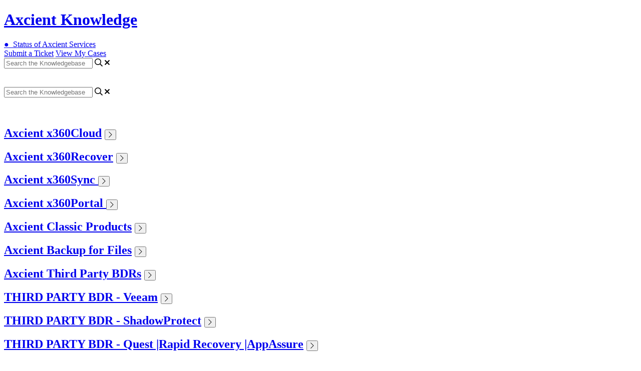

--- FILE ---
content_type: text/html; charset=utf-8
request_url: https://help.axcient.com/360010911293-THIRD-PARTY-BDR-Quest-Rapid-Recovery-AppAssure/360009724254-Quest-How-to-change-the-Agent-Service-Account-Password
body_size: 96581
content:
<!-- Powered by Helpjuice (https://www.helpjuice.com): The Ultimate Knowledge Base Solution -->
<!DOCTYPE html>
<html class="no-js" lang="">
<head>

  <meta name="og:image" content="" />


    <meta http-equiv="X-UA-Compatible" content="IE=edge" />
    <meta charset="utf-8">
<script type="text/javascript">window.NREUM||(NREUM={});NREUM.info={"beacon":"bam.nr-data.net","errorBeacon":"bam.nr-data.net","licenseKey":"56aae830c8","applicationID":"15354177","transactionName":"JllXTUtXClVdF00NCwpBVVxdXwNmWgQRA0oOWFZOVV0CXl1KEQ4KEg==","queueTime":1,"applicationTime":584,"agent":""}</script>
<script type="text/javascript">(window.NREUM||(NREUM={})).init={ajax:{deny_list:["bam.nr-data.net"]},feature_flags:["soft_nav"]};(window.NREUM||(NREUM={})).loader_config={licenseKey:"56aae830c8",applicationID:"15354177",browserID:"15354210"};;/*! For license information please see nr-loader-rum-1.303.0.min.js.LICENSE.txt */
(()=>{var e,t,r={122:(e,t,r)=>{"use strict";r.d(t,{a:()=>i});var n=r(944);function i(e,t){try{if(!e||"object"!=typeof e)return(0,n.R)(3);if(!t||"object"!=typeof t)return(0,n.R)(4);const r=Object.create(Object.getPrototypeOf(t),Object.getOwnPropertyDescriptors(t)),a=0===Object.keys(r).length?e:r;for(let o in a)if(void 0!==e[o])try{if(null===e[o]){r[o]=null;continue}Array.isArray(e[o])&&Array.isArray(t[o])?r[o]=Array.from(new Set([...e[o],...t[o]])):"object"==typeof e[o]&&"object"==typeof t[o]?r[o]=i(e[o],t[o]):r[o]=e[o]}catch(e){r[o]||(0,n.R)(1,e)}return r}catch(e){(0,n.R)(2,e)}}},154:(e,t,r)=>{"use strict";r.d(t,{OF:()=>c,RI:()=>i,WN:()=>u,bv:()=>a,gm:()=>o,mw:()=>s,sb:()=>d});var n=r(863);const i="undefined"!=typeof window&&!!window.document,a="undefined"!=typeof WorkerGlobalScope&&("undefined"!=typeof self&&self instanceof WorkerGlobalScope&&self.navigator instanceof WorkerNavigator||"undefined"!=typeof globalThis&&globalThis instanceof WorkerGlobalScope&&globalThis.navigator instanceof WorkerNavigator),o=i?window:"undefined"!=typeof WorkerGlobalScope&&("undefined"!=typeof self&&self instanceof WorkerGlobalScope&&self||"undefined"!=typeof globalThis&&globalThis instanceof WorkerGlobalScope&&globalThis),s=Boolean("hidden"===o?.document?.visibilityState),c=/iPad|iPhone|iPod/.test(o.navigator?.userAgent),d=c&&"undefined"==typeof SharedWorker,u=((()=>{const e=o.navigator?.userAgent?.match(/Firefox[/\s](\d+\.\d+)/);Array.isArray(e)&&e.length>=2&&e[1]})(),Date.now()-(0,n.t)())},163:(e,t,r)=>{"use strict";r.d(t,{j:()=>E});var n=r(384),i=r(741);var a=r(555);r(860).K7.genericEvents;const o="experimental.resources",s="register",c=e=>{if(!e||"string"!=typeof e)return!1;try{document.createDocumentFragment().querySelector(e)}catch{return!1}return!0};var d=r(614),u=r(944),l=r(122);const f="[data-nr-mask]",g=e=>(0,l.a)(e,(()=>{const e={feature_flags:[],experimental:{allow_registered_children:!1,resources:!1},mask_selector:"*",block_selector:"[data-nr-block]",mask_input_options:{color:!1,date:!1,"datetime-local":!1,email:!1,month:!1,number:!1,range:!1,search:!1,tel:!1,text:!1,time:!1,url:!1,week:!1,textarea:!1,select:!1,password:!0}};return{ajax:{deny_list:void 0,block_internal:!0,enabled:!0,autoStart:!0},api:{get allow_registered_children(){return e.feature_flags.includes(s)||e.experimental.allow_registered_children},set allow_registered_children(t){e.experimental.allow_registered_children=t},duplicate_registered_data:!1},browser_consent_mode:{enabled:!1},distributed_tracing:{enabled:void 0,exclude_newrelic_header:void 0,cors_use_newrelic_header:void 0,cors_use_tracecontext_headers:void 0,allowed_origins:void 0},get feature_flags(){return e.feature_flags},set feature_flags(t){e.feature_flags=t},generic_events:{enabled:!0,autoStart:!0},harvest:{interval:30},jserrors:{enabled:!0,autoStart:!0},logging:{enabled:!0,autoStart:!0},metrics:{enabled:!0,autoStart:!0},obfuscate:void 0,page_action:{enabled:!0},page_view_event:{enabled:!0,autoStart:!0},page_view_timing:{enabled:!0,autoStart:!0},performance:{capture_marks:!1,capture_measures:!1,capture_detail:!0,resources:{get enabled(){return e.feature_flags.includes(o)||e.experimental.resources},set enabled(t){e.experimental.resources=t},asset_types:[],first_party_domains:[],ignore_newrelic:!0}},privacy:{cookies_enabled:!0},proxy:{assets:void 0,beacon:void 0},session:{expiresMs:d.wk,inactiveMs:d.BB},session_replay:{autoStart:!0,enabled:!1,preload:!1,sampling_rate:10,error_sampling_rate:100,collect_fonts:!1,inline_images:!1,fix_stylesheets:!0,mask_all_inputs:!0,get mask_text_selector(){return e.mask_selector},set mask_text_selector(t){c(t)?e.mask_selector="".concat(t,",").concat(f):""===t||null===t?e.mask_selector=f:(0,u.R)(5,t)},get block_class(){return"nr-block"},get ignore_class(){return"nr-ignore"},get mask_text_class(){return"nr-mask"},get block_selector(){return e.block_selector},set block_selector(t){c(t)?e.block_selector+=",".concat(t):""!==t&&(0,u.R)(6,t)},get mask_input_options(){return e.mask_input_options},set mask_input_options(t){t&&"object"==typeof t?e.mask_input_options={...t,password:!0}:(0,u.R)(7,t)}},session_trace:{enabled:!0,autoStart:!0},soft_navigations:{enabled:!0,autoStart:!0},spa:{enabled:!0,autoStart:!0},ssl:void 0,user_actions:{enabled:!0,elementAttributes:["id","className","tagName","type"]}}})());var p=r(154),h=r(324);let m=0;const v={buildEnv:h.F3,distMethod:h.Xs,version:h.xv,originTime:p.WN},b={consented:!1},y={appMetadata:{},get consented(){return this.session?.state?.consent||b.consented},set consented(e){b.consented=e},customTransaction:void 0,denyList:void 0,disabled:!1,harvester:void 0,isolatedBacklog:!1,isRecording:!1,loaderType:void 0,maxBytes:3e4,obfuscator:void 0,onerror:void 0,ptid:void 0,releaseIds:{},session:void 0,timeKeeper:void 0,registeredEntities:[],jsAttributesMetadata:{bytes:0},get harvestCount(){return++m}},_=e=>{const t=(0,l.a)(e,y),r=Object.keys(v).reduce((e,t)=>(e[t]={value:v[t],writable:!1,configurable:!0,enumerable:!0},e),{});return Object.defineProperties(t,r)};var w=r(701);const x=e=>{const t=e.startsWith("http");e+="/",r.p=t?e:"https://"+e};var S=r(836),k=r(241);const R={accountID:void 0,trustKey:void 0,agentID:void 0,licenseKey:void 0,applicationID:void 0,xpid:void 0},A=e=>(0,l.a)(e,R),T=new Set;function E(e,t={},r,o){let{init:s,info:c,loader_config:d,runtime:u={},exposed:l=!0}=t;if(!c){const e=(0,n.pV)();s=e.init,c=e.info,d=e.loader_config}e.init=g(s||{}),e.loader_config=A(d||{}),c.jsAttributes??={},p.bv&&(c.jsAttributes.isWorker=!0),e.info=(0,a.D)(c);const f=e.init,h=[c.beacon,c.errorBeacon];T.has(e.agentIdentifier)||(f.proxy.assets&&(x(f.proxy.assets),h.push(f.proxy.assets)),f.proxy.beacon&&h.push(f.proxy.beacon),e.beacons=[...h],function(e){const t=(0,n.pV)();Object.getOwnPropertyNames(i.W.prototype).forEach(r=>{const n=i.W.prototype[r];if("function"!=typeof n||"constructor"===n)return;let a=t[r];e[r]&&!1!==e.exposed&&"micro-agent"!==e.runtime?.loaderType&&(t[r]=(...t)=>{const n=e[r](...t);return a?a(...t):n})})}(e),(0,n.US)("activatedFeatures",w.B),e.runSoftNavOverSpa&&=!0===f.soft_navigations.enabled&&f.feature_flags.includes("soft_nav")),u.denyList=[...f.ajax.deny_list||[],...f.ajax.block_internal?h:[]],u.ptid=e.agentIdentifier,u.loaderType=r,e.runtime=_(u),T.has(e.agentIdentifier)||(e.ee=S.ee.get(e.agentIdentifier),e.exposed=l,(0,k.W)({agentIdentifier:e.agentIdentifier,drained:!!w.B?.[e.agentIdentifier],type:"lifecycle",name:"initialize",feature:void 0,data:e.config})),T.add(e.agentIdentifier)}},234:(e,t,r)=>{"use strict";r.d(t,{W:()=>a});var n=r(836),i=r(687);class a{constructor(e,t){this.agentIdentifier=e,this.ee=n.ee.get(e),this.featureName=t,this.blocked=!1}deregisterDrain(){(0,i.x3)(this.agentIdentifier,this.featureName)}}},241:(e,t,r)=>{"use strict";r.d(t,{W:()=>a});var n=r(154);const i="newrelic";function a(e={}){try{n.gm.dispatchEvent(new CustomEvent(i,{detail:e}))}catch(e){}}},261:(e,t,r)=>{"use strict";r.d(t,{$9:()=>d,BL:()=>s,CH:()=>g,Dl:()=>_,Fw:()=>y,PA:()=>m,Pl:()=>n,Pv:()=>k,Tb:()=>l,U2:()=>a,V1:()=>S,Wb:()=>x,bt:()=>b,cD:()=>v,d3:()=>w,dT:()=>c,eY:()=>p,fF:()=>f,hG:()=>i,k6:()=>o,nb:()=>h,o5:()=>u});const n="api-",i="addPageAction",a="addToTrace",o="addRelease",s="finished",c="interaction",d="log",u="noticeError",l="pauseReplay",f="recordCustomEvent",g="recordReplay",p="register",h="setApplicationVersion",m="setCurrentRouteName",v="setCustomAttribute",b="setErrorHandler",y="setPageViewName",_="setUserId",w="start",x="wrapLogger",S="measure",k="consent"},289:(e,t,r)=>{"use strict";r.d(t,{GG:()=>a,Qr:()=>s,sB:()=>o});var n=r(878);function i(){return"undefined"==typeof document||"complete"===document.readyState}function a(e,t){if(i())return e();(0,n.sp)("load",e,t)}function o(e){if(i())return e();(0,n.DD)("DOMContentLoaded",e)}function s(e){if(i())return e();(0,n.sp)("popstate",e)}},324:(e,t,r)=>{"use strict";r.d(t,{F3:()=>i,Xs:()=>a,xv:()=>n});const n="1.303.0",i="PROD",a="CDN"},374:(e,t,r)=>{r.nc=(()=>{try{return document?.currentScript?.nonce}catch(e){}return""})()},384:(e,t,r)=>{"use strict";r.d(t,{NT:()=>o,US:()=>u,Zm:()=>s,bQ:()=>d,dV:()=>c,pV:()=>l});var n=r(154),i=r(863),a=r(910);const o={beacon:"bam.nr-data.net",errorBeacon:"bam.nr-data.net"};function s(){return n.gm.NREUM||(n.gm.NREUM={}),void 0===n.gm.newrelic&&(n.gm.newrelic=n.gm.NREUM),n.gm.NREUM}function c(){let e=s();return e.o||(e.o={ST:n.gm.setTimeout,SI:n.gm.setImmediate||n.gm.setInterval,CT:n.gm.clearTimeout,XHR:n.gm.XMLHttpRequest,REQ:n.gm.Request,EV:n.gm.Event,PR:n.gm.Promise,MO:n.gm.MutationObserver,FETCH:n.gm.fetch,WS:n.gm.WebSocket},(0,a.i)(...Object.values(e.o))),e}function d(e,t){let r=s();r.initializedAgents??={},t.initializedAt={ms:(0,i.t)(),date:new Date},r.initializedAgents[e]=t}function u(e,t){s()[e]=t}function l(){return function(){let e=s();const t=e.info||{};e.info={beacon:o.beacon,errorBeacon:o.errorBeacon,...t}}(),function(){let e=s();const t=e.init||{};e.init={...t}}(),c(),function(){let e=s();const t=e.loader_config||{};e.loader_config={...t}}(),s()}},389:(e,t,r)=>{"use strict";function n(e,t=500,r={}){const n=r?.leading||!1;let i;return(...r)=>{n&&void 0===i&&(e.apply(this,r),i=setTimeout(()=>{i=clearTimeout(i)},t)),n||(clearTimeout(i),i=setTimeout(()=>{e.apply(this,r)},t))}}function i(e){let t=!1;return(...r)=>{t||(t=!0,e.apply(this,r))}}r.d(t,{J:()=>i,s:()=>n})},555:(e,t,r)=>{"use strict";r.d(t,{D:()=>s,f:()=>o});var n=r(384),i=r(122);const a={beacon:n.NT.beacon,errorBeacon:n.NT.errorBeacon,licenseKey:void 0,applicationID:void 0,sa:void 0,queueTime:void 0,applicationTime:void 0,ttGuid:void 0,user:void 0,account:void 0,product:void 0,extra:void 0,jsAttributes:{},userAttributes:void 0,atts:void 0,transactionName:void 0,tNamePlain:void 0};function o(e){try{return!!e.licenseKey&&!!e.errorBeacon&&!!e.applicationID}catch(e){return!1}}const s=e=>(0,i.a)(e,a)},566:(e,t,r)=>{"use strict";r.d(t,{LA:()=>s,bz:()=>o});var n=r(154);const i="xxxxxxxx-xxxx-4xxx-yxxx-xxxxxxxxxxxx";function a(e,t){return e?15&e[t]:16*Math.random()|0}function o(){const e=n.gm?.crypto||n.gm?.msCrypto;let t,r=0;return e&&e.getRandomValues&&(t=e.getRandomValues(new Uint8Array(30))),i.split("").map(e=>"x"===e?a(t,r++).toString(16):"y"===e?(3&a()|8).toString(16):e).join("")}function s(e){const t=n.gm?.crypto||n.gm?.msCrypto;let r,i=0;t&&t.getRandomValues&&(r=t.getRandomValues(new Uint8Array(e)));const o=[];for(var s=0;s<e;s++)o.push(a(r,i++).toString(16));return o.join("")}},606:(e,t,r)=>{"use strict";r.d(t,{i:()=>a});var n=r(908);a.on=o;var i=a.handlers={};function a(e,t,r,a){o(a||n.d,i,e,t,r)}function o(e,t,r,i,a){a||(a="feature"),e||(e=n.d);var o=t[a]=t[a]||{};(o[r]=o[r]||[]).push([e,i])}},607:(e,t,r)=>{"use strict";r.d(t,{W:()=>n});const n=(0,r(566).bz)()},614:(e,t,r)=>{"use strict";r.d(t,{BB:()=>o,H3:()=>n,g:()=>d,iL:()=>c,tS:()=>s,uh:()=>i,wk:()=>a});const n="NRBA",i="SESSION",a=144e5,o=18e5,s={STARTED:"session-started",PAUSE:"session-pause",RESET:"session-reset",RESUME:"session-resume",UPDATE:"session-update"},c={SAME_TAB:"same-tab",CROSS_TAB:"cross-tab"},d={OFF:0,FULL:1,ERROR:2}},630:(e,t,r)=>{"use strict";r.d(t,{T:()=>n});const n=r(860).K7.pageViewEvent},646:(e,t,r)=>{"use strict";r.d(t,{y:()=>n});class n{constructor(e){this.contextId=e}}},687:(e,t,r)=>{"use strict";r.d(t,{Ak:()=>d,Ze:()=>f,x3:()=>u});var n=r(241),i=r(836),a=r(606),o=r(860),s=r(646);const c={};function d(e,t){const r={staged:!1,priority:o.P3[t]||0};l(e),c[e].get(t)||c[e].set(t,r)}function u(e,t){e&&c[e]&&(c[e].get(t)&&c[e].delete(t),p(e,t,!1),c[e].size&&g(e))}function l(e){if(!e)throw new Error("agentIdentifier required");c[e]||(c[e]=new Map)}function f(e="",t="feature",r=!1){if(l(e),!e||!c[e].get(t)||r)return p(e,t);c[e].get(t).staged=!0,g(e)}function g(e){const t=Array.from(c[e]);t.every(([e,t])=>t.staged)&&(t.sort((e,t)=>e[1].priority-t[1].priority),t.forEach(([t])=>{c[e].delete(t),p(e,t)}))}function p(e,t,r=!0){const o=e?i.ee.get(e):i.ee,c=a.i.handlers;if(!o.aborted&&o.backlog&&c){if((0,n.W)({agentIdentifier:e,type:"lifecycle",name:"drain",feature:t}),r){const e=o.backlog[t],r=c[t];if(r){for(let t=0;e&&t<e.length;++t)h(e[t],r);Object.entries(r).forEach(([e,t])=>{Object.values(t||{}).forEach(t=>{t[0]?.on&&t[0]?.context()instanceof s.y&&t[0].on(e,t[1])})})}}o.isolatedBacklog||delete c[t],o.backlog[t]=null,o.emit("drain-"+t,[])}}function h(e,t){var r=e[1];Object.values(t[r]||{}).forEach(t=>{var r=e[0];if(t[0]===r){var n=t[1],i=e[3],a=e[2];n.apply(i,a)}})}},699:(e,t,r)=>{"use strict";r.d(t,{It:()=>a,KC:()=>s,No:()=>i,qh:()=>o});var n=r(860);const i=16e3,a=1e6,o="SESSION_ERROR",s={[n.K7.logging]:!0,[n.K7.genericEvents]:!1,[n.K7.jserrors]:!1,[n.K7.ajax]:!1}},701:(e,t,r)=>{"use strict";r.d(t,{B:()=>a,t:()=>o});var n=r(241);const i=new Set,a={};function o(e,t){const r=t.agentIdentifier;a[r]??={},e&&"object"==typeof e&&(i.has(r)||(t.ee.emit("rumresp",[e]),a[r]=e,i.add(r),(0,n.W)({agentIdentifier:r,loaded:!0,drained:!0,type:"lifecycle",name:"load",feature:void 0,data:e})))}},741:(e,t,r)=>{"use strict";r.d(t,{W:()=>a});var n=r(944),i=r(261);class a{#e(e,...t){if(this[e]!==a.prototype[e])return this[e](...t);(0,n.R)(35,e)}addPageAction(e,t){return this.#e(i.hG,e,t)}register(e){return this.#e(i.eY,e)}recordCustomEvent(e,t){return this.#e(i.fF,e,t)}setPageViewName(e,t){return this.#e(i.Fw,e,t)}setCustomAttribute(e,t,r){return this.#e(i.cD,e,t,r)}noticeError(e,t){return this.#e(i.o5,e,t)}setUserId(e){return this.#e(i.Dl,e)}setApplicationVersion(e){return this.#e(i.nb,e)}setErrorHandler(e){return this.#e(i.bt,e)}addRelease(e,t){return this.#e(i.k6,e,t)}log(e,t){return this.#e(i.$9,e,t)}start(){return this.#e(i.d3)}finished(e){return this.#e(i.BL,e)}recordReplay(){return this.#e(i.CH)}pauseReplay(){return this.#e(i.Tb)}addToTrace(e){return this.#e(i.U2,e)}setCurrentRouteName(e){return this.#e(i.PA,e)}interaction(e){return this.#e(i.dT,e)}wrapLogger(e,t,r){return this.#e(i.Wb,e,t,r)}measure(e,t){return this.#e(i.V1,e,t)}consent(e){return this.#e(i.Pv,e)}}},773:(e,t,r)=>{"use strict";r.d(t,{z_:()=>a,XG:()=>s,TZ:()=>n,rs:()=>i,xV:()=>o});r(154),r(566),r(384);const n=r(860).K7.metrics,i="sm",a="cm",o="storeSupportabilityMetrics",s="storeEventMetrics"},782:(e,t,r)=>{"use strict";r.d(t,{T:()=>n});const n=r(860).K7.pageViewTiming},836:(e,t,r)=>{"use strict";r.d(t,{P:()=>s,ee:()=>c});var n=r(384),i=r(990),a=r(646),o=r(607);const s="nr@context:".concat(o.W),c=function e(t,r){var n={},o={},u={},l=!1;try{l=16===r.length&&d.initializedAgents?.[r]?.runtime.isolatedBacklog}catch(e){}var f={on:p,addEventListener:p,removeEventListener:function(e,t){var r=n[e];if(!r)return;for(var i=0;i<r.length;i++)r[i]===t&&r.splice(i,1)},emit:function(e,r,n,i,a){!1!==a&&(a=!0);if(c.aborted&&!i)return;t&&a&&t.emit(e,r,n);var s=g(n);h(e).forEach(e=>{e.apply(s,r)});var d=v()[o[e]];d&&d.push([f,e,r,s]);return s},get:m,listeners:h,context:g,buffer:function(e,t){const r=v();if(t=t||"feature",f.aborted)return;Object.entries(e||{}).forEach(([e,n])=>{o[n]=t,t in r||(r[t]=[])})},abort:function(){f._aborted=!0,Object.keys(f.backlog).forEach(e=>{delete f.backlog[e]})},isBuffering:function(e){return!!v()[o[e]]},debugId:r,backlog:l?{}:t&&"object"==typeof t.backlog?t.backlog:{},isolatedBacklog:l};return Object.defineProperty(f,"aborted",{get:()=>{let e=f._aborted||!1;return e||(t&&(e=t.aborted),e)}}),f;function g(e){return e&&e instanceof a.y?e:e?(0,i.I)(e,s,()=>new a.y(s)):new a.y(s)}function p(e,t){n[e]=h(e).concat(t)}function h(e){return n[e]||[]}function m(t){return u[t]=u[t]||e(f,t)}function v(){return f.backlog}}(void 0,"globalEE"),d=(0,n.Zm)();d.ee||(d.ee=c)},843:(e,t,r)=>{"use strict";r.d(t,{u:()=>i});var n=r(878);function i(e,t=!1,r,i){(0,n.DD)("visibilitychange",function(){if(t)return void("hidden"===document.visibilityState&&e());e(document.visibilityState)},r,i)}},860:(e,t,r)=>{"use strict";r.d(t,{$J:()=>u,K7:()=>c,P3:()=>d,XX:()=>i,Yy:()=>s,df:()=>a,qY:()=>n,v4:()=>o});const n="events",i="jserrors",a="browser/blobs",o="rum",s="browser/logs",c={ajax:"ajax",genericEvents:"generic_events",jserrors:i,logging:"logging",metrics:"metrics",pageAction:"page_action",pageViewEvent:"page_view_event",pageViewTiming:"page_view_timing",sessionReplay:"session_replay",sessionTrace:"session_trace",softNav:"soft_navigations",spa:"spa"},d={[c.pageViewEvent]:1,[c.pageViewTiming]:2,[c.metrics]:3,[c.jserrors]:4,[c.spa]:5,[c.ajax]:6,[c.sessionTrace]:7,[c.softNav]:8,[c.sessionReplay]:9,[c.logging]:10,[c.genericEvents]:11},u={[c.pageViewEvent]:o,[c.pageViewTiming]:n,[c.ajax]:n,[c.spa]:n,[c.softNav]:n,[c.metrics]:i,[c.jserrors]:i,[c.sessionTrace]:a,[c.sessionReplay]:a,[c.logging]:s,[c.genericEvents]:"ins"}},863:(e,t,r)=>{"use strict";function n(){return Math.floor(performance.now())}r.d(t,{t:()=>n})},878:(e,t,r)=>{"use strict";function n(e,t){return{capture:e,passive:!1,signal:t}}function i(e,t,r=!1,i){window.addEventListener(e,t,n(r,i))}function a(e,t,r=!1,i){document.addEventListener(e,t,n(r,i))}r.d(t,{DD:()=>a,jT:()=>n,sp:()=>i})},908:(e,t,r)=>{"use strict";r.d(t,{d:()=>n,p:()=>i});var n=r(836).ee.get("handle");function i(e,t,r,i,a){a?(a.buffer([e],i),a.emit(e,t,r)):(n.buffer([e],i),n.emit(e,t,r))}},910:(e,t,r)=>{"use strict";r.d(t,{i:()=>a});var n=r(944);const i=new Map;function a(...e){return e.every(e=>{if(i.has(e))return i.get(e);const t="function"==typeof e&&e.toString().includes("[native code]");return t||(0,n.R)(64,e?.name||e?.toString()),i.set(e,t),t})}},944:(e,t,r)=>{"use strict";r.d(t,{R:()=>i});var n=r(241);function i(e,t){"function"==typeof console.debug&&(console.debug("New Relic Warning: https://github.com/newrelic/newrelic-browser-agent/blob/main/docs/warning-codes.md#".concat(e),t),(0,n.W)({agentIdentifier:null,drained:null,type:"data",name:"warn",feature:"warn",data:{code:e,secondary:t}}))}},990:(e,t,r)=>{"use strict";r.d(t,{I:()=>i});var n=Object.prototype.hasOwnProperty;function i(e,t,r){if(n.call(e,t))return e[t];var i=r();if(Object.defineProperty&&Object.keys)try{return Object.defineProperty(e,t,{value:i,writable:!0,enumerable:!1}),i}catch(e){}return e[t]=i,i}}},n={};function i(e){var t=n[e];if(void 0!==t)return t.exports;var a=n[e]={exports:{}};return r[e](a,a.exports,i),a.exports}i.m=r,i.d=(e,t)=>{for(var r in t)i.o(t,r)&&!i.o(e,r)&&Object.defineProperty(e,r,{enumerable:!0,get:t[r]})},i.f={},i.e=e=>Promise.all(Object.keys(i.f).reduce((t,r)=>(i.f[r](e,t),t),[])),i.u=e=>"nr-rum-1.303.0.min.js",i.o=(e,t)=>Object.prototype.hasOwnProperty.call(e,t),e={},t="NRBA-1.303.0.PROD:",i.l=(r,n,a,o)=>{if(e[r])e[r].push(n);else{var s,c;if(void 0!==a)for(var d=document.getElementsByTagName("script"),u=0;u<d.length;u++){var l=d[u];if(l.getAttribute("src")==r||l.getAttribute("data-webpack")==t+a){s=l;break}}if(!s){c=!0;var f={296:"sha512-DjFbtykbDCyUDGsp+l/dYhH0LhW/Jv9sDnc+aleTRmpV1ZRfyOeip4Sv4USz3Fk0DZCWshsM7d24cTr9Xf3L/A=="};(s=document.createElement("script")).charset="utf-8",i.nc&&s.setAttribute("nonce",i.nc),s.setAttribute("data-webpack",t+a),s.src=r,0!==s.src.indexOf(window.location.origin+"/")&&(s.crossOrigin="anonymous"),f[o]&&(s.integrity=f[o])}e[r]=[n];var g=(t,n)=>{s.onerror=s.onload=null,clearTimeout(p);var i=e[r];if(delete e[r],s.parentNode&&s.parentNode.removeChild(s),i&&i.forEach(e=>e(n)),t)return t(n)},p=setTimeout(g.bind(null,void 0,{type:"timeout",target:s}),12e4);s.onerror=g.bind(null,s.onerror),s.onload=g.bind(null,s.onload),c&&document.head.appendChild(s)}},i.r=e=>{"undefined"!=typeof Symbol&&Symbol.toStringTag&&Object.defineProperty(e,Symbol.toStringTag,{value:"Module"}),Object.defineProperty(e,"__esModule",{value:!0})},i.p="https://js-agent.newrelic.com/",(()=>{var e={374:0,840:0};i.f.j=(t,r)=>{var n=i.o(e,t)?e[t]:void 0;if(0!==n)if(n)r.push(n[2]);else{var a=new Promise((r,i)=>n=e[t]=[r,i]);r.push(n[2]=a);var o=i.p+i.u(t),s=new Error;i.l(o,r=>{if(i.o(e,t)&&(0!==(n=e[t])&&(e[t]=void 0),n)){var a=r&&("load"===r.type?"missing":r.type),o=r&&r.target&&r.target.src;s.message="Loading chunk "+t+" failed.\n("+a+": "+o+")",s.name="ChunkLoadError",s.type=a,s.request=o,n[1](s)}},"chunk-"+t,t)}};var t=(t,r)=>{var n,a,[o,s,c]=r,d=0;if(o.some(t=>0!==e[t])){for(n in s)i.o(s,n)&&(i.m[n]=s[n]);if(c)c(i)}for(t&&t(r);d<o.length;d++)a=o[d],i.o(e,a)&&e[a]&&e[a][0](),e[a]=0},r=self["webpackChunk:NRBA-1.303.0.PROD"]=self["webpackChunk:NRBA-1.303.0.PROD"]||[];r.forEach(t.bind(null,0)),r.push=t.bind(null,r.push.bind(r))})(),(()=>{"use strict";i(374);var e=i(566),t=i(741);class r extends t.W{agentIdentifier=(0,e.LA)(16)}var n=i(860);const a=Object.values(n.K7);var o=i(163);var s=i(908),c=i(863),d=i(261),u=i(241),l=i(944),f=i(701),g=i(773);function p(e,t,i,a){const o=a||i;!o||o[e]&&o[e]!==r.prototype[e]||(o[e]=function(){(0,s.p)(g.xV,["API/"+e+"/called"],void 0,n.K7.metrics,i.ee),(0,u.W)({agentIdentifier:i.agentIdentifier,drained:!!f.B?.[i.agentIdentifier],type:"data",name:"api",feature:d.Pl+e,data:{}});try{return t.apply(this,arguments)}catch(e){(0,l.R)(23,e)}})}function h(e,t,r,n,i){const a=e.info;null===r?delete a.jsAttributes[t]:a.jsAttributes[t]=r,(i||null===r)&&(0,s.p)(d.Pl+n,[(0,c.t)(),t,r],void 0,"session",e.ee)}var m=i(687),v=i(234),b=i(289),y=i(154),_=i(384);const w=e=>y.RI&&!0===e?.privacy.cookies_enabled;function x(e){return!!(0,_.dV)().o.MO&&w(e)&&!0===e?.session_trace.enabled}var S=i(389),k=i(699);class R extends v.W{constructor(e,t){super(e.agentIdentifier,t),this.agentRef=e,this.abortHandler=void 0,this.featAggregate=void 0,this.loadedSuccessfully=void 0,this.onAggregateImported=new Promise(e=>{this.loadedSuccessfully=e}),this.deferred=Promise.resolve(),!1===e.init[this.featureName].autoStart?this.deferred=new Promise((t,r)=>{this.ee.on("manual-start-all",(0,S.J)(()=>{(0,m.Ak)(e.agentIdentifier,this.featureName),t()}))}):(0,m.Ak)(e.agentIdentifier,t)}importAggregator(e,t,r={}){if(this.featAggregate)return;const n=async()=>{let n;await this.deferred;try{if(w(e.init)){const{setupAgentSession:t}=await i.e(296).then(i.bind(i,305));n=t(e)}}catch(e){(0,l.R)(20,e),this.ee.emit("internal-error",[e]),(0,s.p)(k.qh,[e],void 0,this.featureName,this.ee)}try{if(!this.#t(this.featureName,n,e.init))return(0,m.Ze)(this.agentIdentifier,this.featureName),void this.loadedSuccessfully(!1);const{Aggregate:i}=await t();this.featAggregate=new i(e,r),e.runtime.harvester.initializedAggregates.push(this.featAggregate),this.loadedSuccessfully(!0)}catch(e){(0,l.R)(34,e),this.abortHandler?.(),(0,m.Ze)(this.agentIdentifier,this.featureName,!0),this.loadedSuccessfully(!1),this.ee&&this.ee.abort()}};y.RI?(0,b.GG)(()=>n(),!0):n()}#t(e,t,r){if(this.blocked)return!1;switch(e){case n.K7.sessionReplay:return x(r)&&!!t;case n.K7.sessionTrace:return!!t;default:return!0}}}var A=i(630),T=i(614);class E extends R{static featureName=A.T;constructor(e){var t;super(e,A.T),this.setupInspectionEvents(e.agentIdentifier),t=e,p(d.Fw,function(e,r){"string"==typeof e&&("/"!==e.charAt(0)&&(e="/"+e),t.runtime.customTransaction=(r||"http://custom.transaction")+e,(0,s.p)(d.Pl+d.Fw,[(0,c.t)()],void 0,void 0,t.ee))},t),this.importAggregator(e,()=>i.e(296).then(i.bind(i,108)))}setupInspectionEvents(e){const t=(t,r)=>{t&&(0,u.W)({agentIdentifier:e,timeStamp:t.timeStamp,loaded:"complete"===t.target.readyState,type:"window",name:r,data:t.target.location+""})};(0,b.sB)(e=>{t(e,"DOMContentLoaded")}),(0,b.GG)(e=>{t(e,"load")}),(0,b.Qr)(e=>{t(e,"navigate")}),this.ee.on(T.tS.UPDATE,(t,r)=>{(0,u.W)({agentIdentifier:e,type:"lifecycle",name:"session",data:r})})}}var N=i(843),j=i(878),I=i(782);class P extends R{static featureName=I.T;constructor(e){super(e,I.T),y.RI&&((0,N.u)(()=>(0,s.p)("docHidden",[(0,c.t)()],void 0,I.T,this.ee),!0),(0,j.sp)("pagehide",()=>(0,s.p)("winPagehide",[(0,c.t)()],void 0,I.T,this.ee)),this.importAggregator(e,()=>i.e(296).then(i.bind(i,350))))}}class O extends R{static featureName=g.TZ;constructor(e){super(e,g.TZ),y.RI&&document.addEventListener("securitypolicyviolation",e=>{(0,s.p)(g.xV,["Generic/CSPViolation/Detected"],void 0,this.featureName,this.ee)}),this.importAggregator(e,()=>i.e(296).then(i.bind(i,623)))}}new class extends r{constructor(e){var t;(super(),y.gm)?(this.features={},(0,_.bQ)(this.agentIdentifier,this),this.desiredFeatures=new Set(e.features||[]),this.desiredFeatures.add(E),this.runSoftNavOverSpa=[...this.desiredFeatures].some(e=>e.featureName===n.K7.softNav),(0,o.j)(this,e,e.loaderType||"agent"),t=this,p(d.cD,function(e,r,n=!1){if("string"==typeof e){if(["string","number","boolean"].includes(typeof r)||null===r)return h(t,e,r,d.cD,n);(0,l.R)(40,typeof r)}else(0,l.R)(39,typeof e)},t),function(e){p(d.Dl,function(t){if("string"==typeof t||null===t)return h(e,"enduser.id",t,d.Dl,!0);(0,l.R)(41,typeof t)},e)}(this),function(e){p(d.nb,function(t){if("string"==typeof t||null===t)return h(e,"application.version",t,d.nb,!1);(0,l.R)(42,typeof t)},e)}(this),function(e){p(d.d3,function(){e.ee.emit("manual-start-all")},e)}(this),function(e){p(d.Pv,function(t=!0){if("boolean"==typeof t){if((0,s.p)(d.Pl+d.Pv,[t],void 0,"session",e.ee),e.runtime.consented=t,t){const t=e.features.page_view_event;t.onAggregateImported.then(e=>{const r=t.featAggregate;e&&!r.sentRum&&r.sendRum()})}}else(0,l.R)(65,typeof t)},e)}(this),this.run()):(0,l.R)(21)}get config(){return{info:this.info,init:this.init,loader_config:this.loader_config,runtime:this.runtime}}get api(){return this}run(){try{const e=function(e){const t={};return a.forEach(r=>{t[r]=!!e[r]?.enabled}),t}(this.init),t=[...this.desiredFeatures];t.sort((e,t)=>n.P3[e.featureName]-n.P3[t.featureName]),t.forEach(t=>{if(!e[t.featureName]&&t.featureName!==n.K7.pageViewEvent)return;if(this.runSoftNavOverSpa&&t.featureName===n.K7.spa)return;if(!this.runSoftNavOverSpa&&t.featureName===n.K7.softNav)return;const r=function(e){switch(e){case n.K7.ajax:return[n.K7.jserrors];case n.K7.sessionTrace:return[n.K7.ajax,n.K7.pageViewEvent];case n.K7.sessionReplay:return[n.K7.sessionTrace];case n.K7.pageViewTiming:return[n.K7.pageViewEvent];default:return[]}}(t.featureName).filter(e=>!(e in this.features));r.length>0&&(0,l.R)(36,{targetFeature:t.featureName,missingDependencies:r}),this.features[t.featureName]=new t(this)})}catch(e){(0,l.R)(22,e);for(const e in this.features)this.features[e].abortHandler?.();const t=(0,_.Zm)();delete t.initializedAgents[this.agentIdentifier]?.features,delete this.sharedAggregator;return t.ee.get(this.agentIdentifier).abort(),!1}}}({features:[E,P,O],loaderType:"lite"})})()})();</script>
    <!--[if IE]><meta http-equiv="X-UA-Compatible" content="IE=edge"><![endif]-->
    <meta name="viewport" content="width=device-width,initial-scale=1.0,user-scalable=no" />
    
    
        <title>Quest - How to change the Agent Service Account Password - Axcient</title>
    
  
    
        <meta name="description" content="Issue
The Agent Service continues to attempt to authenticate with the old password after changing the password for the user account in which the AppAssure " />
        
        <!-- Facebook Open Graph data -->
        <meta property="og:title" content="Quest - How to change the Agent Service Account Password" />
        <meta property="og:type" content="website" />
        <meta property="og:url" content="https://help.axcient.com/360010911293-THIRD-PARTY-BDR-Quest-Rapid-Recovery-AppAssure/360009724254-Quest-How-to-change-the-Agent-Service-Account-Password" />
        
        <meta property="og:description" content="Issue
The Agent Service continues to attempt to authenticate with the old password after changing the password for the user account in which the AppAssure " />
        <meta property="og:site_name" content="Axcient" />
        
        <!-- Twitter Card data -->
        <meta name="twitter:card" content="summary_large_image">
        <meta name="twitter:title" content="Quest - How to change the Agent Service Account Password">
        <meta name="twitter:description" content="Issue
The Agent Service continues to attempt to authenticate with the old password after changing the password for the user account in which the AppAssure ">
        <meta name="twitter:image:src" content="">
        
    

    <link href="https://static.helpjuice.com/helpjuice_production/uploads/customization_request/file/8021/5094/Axcient_X.png" rel="icon" />
    <link href="https://s3.amazonaws.com/assets.helpjuice.com/fontawesome/css/all.min.css" rel="stylesheet" />
    <link rel="stylesheet" href="https://helpjuice-static.s3.amazonaws.com/assets.helpjuice.com/country-flags/flags.min.css" />
    <!--<link rel="stylesheet" href="/feedbacks.css">-->
    <!--<script src="/feedbacks.js" defer></script>-->
    <link rel="stylesheet" href="/knowledgebase.css">
    <script src="/knowledgebase.js" defer></script>
    <link href="https://static.helpjuice.com/helpjuice_production/uploads/account/8021/main_css_8021-c9b30bb7d41fff21d13b1b6dcc44052b83dab8a263a9a3e05647cb7f6863de9e.css" media="all" rel="stylesheet" />
    
    <script src="https://code.jquery.com/jquery-3.3.1.min.js" integrity="sha256-FgpCb/KJQlLNfOu91ta32o/NMZxltwRo8QtmkMRdAu8=" crossorigin="anonymous"></script>
    
    
    
    <script>var categoryId = 158796;</script>
    
    
    
    <script>
        var questionId = 876526;
        var standardURL = '/360010911293-THIRD-PARTY-BDR-Quest-Rapid-Recovery-AppAssure/360009724254-Quest-How-to-change-the-Agent-Service-Account-Password';
        if (location.pathname !== standardURL) {
            location.href = standardURL;
        }
    </script>
    
    
    
    <style>
        .custom-grid .custom-sidebar div.open > div[id='876526'] h2 { font-weight: bold; color: #F26E21; }
        .custom-grid .custom-sidebar div.open > div[id='876526'] h2 a { color: inherit; }</style>
    
    
    <!-- Global site tag (gtag.js) - Google Analytics -->
    <script async src="https://www.googletagmanager.com/gtag/js?id=G-FGGX40LL17"></script>
    <script>
        window.dataLayer = window.dataLayer || [];
        function gtag(){dataLayer.push(arguments);}
        gtag('js', new Date());
        
        gtag('config', 'G-FGGX40LL17');
        gtag('config', 'UA-743216-1');
    </script>
    <script type="text/javascript" src="//script.crazyegg.com/pages/scripts/0094/2070.js" async="async" ></script>
    
<meta name="question-id" content="876526"><meta name="category-id" content="158796"><meta name="flow-id" content=""><meta name="recaptcha-site-key" content="6LcpGLYjAAAAAJtaowP1_pw6R12eDC592EcvHBJa"><meta name="require-contact-captcha" content="false"><meta name="current-language" content="en_US"><meta name="knowledge-base-url" content="https://help.axcient.com/"><meta name="current-user-id" content=""><meta name="ignore-users-analytics" content="false"><meta name="reading-timeout" content="10000"><meta name="account-subdirectory-prefix" content=""><meta name="current-account-id" content="8021"><meta name="account-subdomain" content="axcient"><meta name="helpjuice-knowledge-base-url" content="https://axcient.helpjuice.com/"><meta name="swifty-voice-call-enabled" content="true"><meta name="voice-connector-enabled" content="true"></head>
<body class="question_page q_876526">

    

    
    
    <div class="background">
    
        
        <!--START_COMPONENT_NAVBAR_SUPPORT_OPTIONS-->
        <div class="navbar" data-helpjuice-component="Navbar Support Options" data-helpjuice-element="Container" data-helpjuice-attributes="visibility,background">
            <div class="row wrapper" data-helpjuice-element="Navbar Service Status Row" data-helpjuice-attributes="visibility,background">
                <div class="col-xs-6 branding" data-helpjuice-element="Navbar Branding Column" data-helpjuice-attributes="visibility,background">
                    <h1 data-helpjuice-element="Navbar Branding Title" data-helpjuice-attributes="font_size,color"><a href="/" data-helpjuice-element="Brand Knowledge Link" data-helpjuice-attributes="visibility,font_size,color,link">Axcient Knowledge</a></h1>
                    <a href="/" class="logo" data-helpjuice-element="Navbar Brand Logo" data-helpjuice-attributes="visibility,font_size,color,link"><span class="altLogo" data-helpjuice-element="Navbar Branding Alt Logo" data-helpjuice-attributes="font_size,color"></span></a>
                </div>
                
                <div class="col-xs-6 navigation left" data-helpjuice-element="Left Navigation Service Status" data-helpjuice-attributes="visibility,background">
                    <a href="https://status.axcient.com/" data-helpjuice-element="Service Status Navigation Link" data-helpjuice-attributes="visibility,font_size,color,link,text"><span class="greendot" data-helpjuice-element="Navbar Green Dot Indicator" data-helpjuice-attributes="font_size,color,text">●&nbsp;&nbsp;</span>Status of Axcient Services</a>
                </div>
                
                <div class="col-xs-6 navigation" data-helpjuice-element="Ticket Submission Navigation Column" data-helpjuice-attributes="visibility,background">
                    <a href="https://partner.axcient.com/support/create" class="button1" data-helpjuice-element="Submit Ticket Navigation Button" data-helpjuice-attributes="visibility,font_size,color,link,text">Submit a Ticket</a>
                    
                    <a href="https://partner.axcient.com/support" data-helpjuice-element="Navigation View My Cases Link" data-helpjuice-attributes="visibility,font_size,color,link,text">View My Cases</a>
                    
                        <!--a href="https://axcient.com/login/"-->
                    
                </div>
                
                
                    <div class="search-wrapper-right" data-helpjuice-element="Navbar Search Right Wrapper" data-helpjuice-attributes="visibility,background">
        <div class="search-form" autocomplete="off">
            <!--START_COMPONENT_KNOWLEDGEBASE_SEARCH_INPUT-->
            <input id="search" type="text" placeholder="Search the Knowledgebase" autocomplete="off" data-helpjuice-component="Knowledgebase Search Input" data-helpjuice-element="Container" data-helpjuice-attributes="placeholder,font_size,color">
            <!--END_COMPONENT_KNOWLEDGEBASE_SEARCH_INPUT-->
            
            <select id="category-select" style="display: none;">
                
                    <option value="158778" selected></option>
                
            </select>
            
            <i class="far fa-search"></i>
            <i class="far fa-times"></i>
            <div id="search_results">
                <div>
                    <div class="page_title"><div><h1></h1></div></div>
                    <div id="results">
                        <div class="grid grid_is_centered page_is_list">
                            <div class="grid_item page_content">
                                <ul class="list search-results"></ul>
                                <div class="show_all_results" style="display: none"></div>
                            </div>
                        </div>
                    </div>
                    <div class="hidden" id="no-results">
                        <div class="no-results-wrap js_equalise_is_landing">
                        </div>
                    </div>
                </div>
            </div>
        </div>
    </div>
                
            </div>
        </div>
        <!--END_COMPONENT_NAVBAR_SUPPORT_OPTIONS-->
        
         </div>
        
        
            
            <!-- question and category page header -->
            <!--START_COMPONENT_MAIN_HEADER_CONTAINER-->
            <header id="header" data-helpjuice-component="Main Header Container" data-helpjuice-element="Container" data-helpjuice-attributes="visibility,background">
                <div class="wrapper flex-container" data-helpjuice-element="Header Flex Wrapper" data-helpjuice-attributes="visibility,background">
                    <div class="left" data-helpjuice-element="Header Left Flex Container" data-helpjuice-attributes="visibility,background"></div>
                    <div class="right" data-helpjuice-element="Header Right Flex Container" data-helpjuice-attributes="visibility,background">
                        
        <div class="search-form" autocomplete="off">
            <!--START_COMPONENT_KNOWLEDGEBASE_SEARCH_INPUT-->
            <input id="search" type="text" placeholder="Search the Knowledgebase" autocomplete="off" data-helpjuice-component="Knowledgebase Search Input" data-helpjuice-element="Container" data-helpjuice-attributes="placeholder,font_size,color">
            <!--END_COMPONENT_KNOWLEDGEBASE_SEARCH_INPUT-->
            
            <select id="category-select" style="display: none;">
                
                    <option value="158778" selected></option>
                
            </select>
            
            <i class="far fa-search"></i>
            <i class="far fa-times"></i>
            <div id="search_results">
                <div>
                    <div class="page_title"><div><h1></h1></div></div>
                    <div id="results">
                        <div class="grid grid_is_centered page_is_list">
                            <div class="grid_item page_content">
                                <ul class="list search-results"></ul>
                                <div class="show_all_results" style="display: none"></div>
                            </div>
                        </div>
                    </div>
                    <div class="hidden" id="no-results">
                        <div class="no-results-wrap js_equalise_is_landing">
                        </div>
                    </div>
                </div>
            </div>
        </div>
    
                    </div>
                </div>
            </header>
            <!--END_COMPONENT_MAIN_HEADER_CONTAINER-->
           
            <!-- end of question and category page header -->
            
        
    
   
    
    <main id="main-content"><div class="content_for_layout">

<!--START_COMPONENT_KNOWLEDGEBASE_PROFILE_WRAPPER-->
<div class="wrapper" data-helpjuice-component="Knowledgebase Profile Wrapper" data-helpjuice-element="Container" data-helpjuice-attributes="visibility,background">
    <div class="custom-grid" data-helpjuice-element="Custom Grid Wrapper Content" data-helpjuice-attributes="visibility,background">
        <aside class="custom-sidebar" data-helpjuice-element="Custom Grid Sidebar" data-helpjuice-attributes="font_size,color">
            
                
                <div class="" id="158774" data-helpjuice-element="Current Loaded Open Sidebar Section" data-helpjuice-attributes="visibility,background">
                    <h2 data-helpjuice-element="Sidebar Custom Grid Header" data-helpjuice-attributes="font_size,color">
                        <a href="/en_US/Axcient-x360Cloud" data-helpjuice-element="Sidebar Grid Link Title" data-helpjuice-attributes="visibility,font_size,color">Axcient x360Cloud</a>
                        <button data-reference="/en_US/Axcient-x360Cloud.json" data-helpjuice-element="Sidebar Toggle Expand Button" data-helpjuice-attributes="font_size,color"><i class="fal fa-chevron-right" data-helpjuice-element="Sidebar Chevron Right Icon" data-helpjuice-attributes="color,font_size"></i></button>
                    </h2>
                    
                </div>
                
            
                
                <div class="" id="158775" data-helpjuice-element="Current Loaded Open Sidebar Section" data-helpjuice-attributes="visibility,background">
                    <h2 data-helpjuice-element="Sidebar Custom Grid Header" data-helpjuice-attributes="font_size,color">
                        <a href="/en_US/115000502027-Axcient-x360Recover" data-helpjuice-element="Sidebar Grid Link Title" data-helpjuice-attributes="visibility,font_size,color">Axcient x360Recover</a>
                        <button data-reference="/en_US/115000502027-Axcient-x360Recover.json" data-helpjuice-element="Sidebar Toggle Expand Button" data-helpjuice-attributes="font_size,color"><i class="fal fa-chevron-right" data-helpjuice-element="Sidebar Chevron Right Icon" data-helpjuice-attributes="color,font_size"></i></button>
                    </h2>
                    
                </div>
                
            
                
                <div class="" id="158776" data-helpjuice-element="Current Loaded Open Sidebar Section" data-helpjuice-attributes="visibility,background">
                    <h2 data-helpjuice-element="Sidebar Custom Grid Header" data-helpjuice-attributes="font_size,color">
                        <a href="/en_US/115001613788-Axcient-x360Sync-" data-helpjuice-element="Sidebar Grid Link Title" data-helpjuice-attributes="visibility,font_size,color">Axcient x360Sync </a>
                        <button data-reference="/en_US/115001613788-Axcient-x360Sync-.json" data-helpjuice-element="Sidebar Toggle Expand Button" data-helpjuice-attributes="font_size,color"><i class="fal fa-chevron-right" data-helpjuice-element="Sidebar Chevron Right Icon" data-helpjuice-attributes="color,font_size"></i></button>
                    </h2>
                    
                </div>
                
            
                
                <div class="" id="158777" data-helpjuice-element="Current Loaded Open Sidebar Section" data-helpjuice-attributes="visibility,background">
                    <h2 data-helpjuice-element="Sidebar Custom Grid Header" data-helpjuice-attributes="font_size,color">
                        <a href="/en_US/360001190313-Axcient-x360Portal-" data-helpjuice-element="Sidebar Grid Link Title" data-helpjuice-attributes="visibility,font_size,color">Axcient x360Portal  </a>
                        <button data-reference="/en_US/360001190313-Axcient-x360Portal-.json" data-helpjuice-element="Sidebar Toggle Expand Button" data-helpjuice-attributes="font_size,color"><i class="fal fa-chevron-right" data-helpjuice-element="Sidebar Chevron Right Icon" data-helpjuice-attributes="color,font_size"></i></button>
                    </h2>
                    
                </div>
                
            
                
                <div class="current loaded open" id="158778" data-helpjuice-element="Current Loaded Open Sidebar Section" data-helpjuice-attributes="visibility,background">
                    <h2 data-helpjuice-element="Sidebar Custom Grid Header" data-helpjuice-attributes="font_size,color">
                        <a href="/en_US/Axcient-Cloud" data-helpjuice-element="Sidebar Grid Link Title" data-helpjuice-attributes="visibility,font_size,color">Axcient Classic Products</a>
                        <button data-reference="/en_US/Axcient-Cloud.json" data-helpjuice-element="Sidebar Toggle Expand Button" data-helpjuice-attributes="font_size,color"><i class="fal fa-chevron-right" data-helpjuice-element="Sidebar Chevron Right Icon" data-helpjuice-attributes="color,font_size"></i></button>
                    </h2>
                    
                        
                            <div class="" id="163546" data-helpjuice-element="Open Loaded Sidebar Component" data-helpjuice-attributes="visibility,background">
                                <h2 data-helpjuice-element="Sidebar Grid Section Title 2" data-helpjuice-attributes="font_size,color">
                                    <a href="/en_US/Axcient-Backup-for-Files" data-helpjuice-element="Sidebar Grid Link 1" data-helpjuice-attributes="visibility,font_size,color">Axcient Backup for Files</a>
                                    <button data-reference="/en_US/Axcient-Backup-for-Files.json" data-helpjuice-element="Sidebar Grid Toggle Button" data-helpjuice-attributes="font_size,color"><i class="fal fa-chevron-right" data-helpjuice-element="Sidebar Chevron Button Icon" data-helpjuice-attributes="color,font_size"></i></button>
                                </h2>
                                
                            </div>
                        
                            <div class="current loaded open" id="163547" data-helpjuice-element="Open Loaded Sidebar Component" data-helpjuice-attributes="visibility,background">
                                <h2 data-helpjuice-element="Sidebar Grid Section Title 2" data-helpjuice-attributes="font_size,color">
                                    <a href="/en_US/Axcient-Third-Party-BDR" data-helpjuice-element="Sidebar Grid Link 1" data-helpjuice-attributes="visibility,font_size,color">Axcient Third Party BDRs</a>
                                    <button data-reference="/en_US/Axcient-Third-Party-BDR.json" data-helpjuice-element="Sidebar Grid Toggle Button" data-helpjuice-attributes="font_size,color"><i class="fal fa-chevron-right" data-helpjuice-element="Sidebar Chevron Button Icon" data-helpjuice-attributes="color,font_size"></i></button>
                                </h2>
                                
                                    
                                        <div class="" id="158803" data-helpjuice-element="Active Loaded Sidebar Section" data-helpjuice-attributes="visibility,background">
                                            <h2 data-helpjuice-element="Sidebar Grid Section Title 5" data-helpjuice-attributes="font_size,color">
                                                <a href="/en_US/360010911273-THIRD-PARTY-BDR-Veeam" data-helpjuice-element="Sidebar Grid Link Header 2" data-helpjuice-attributes="visibility,font_size,color">THIRD PARTY BDR - Veeam</a>
                                                <button data-reference="/en_US/360010911273-THIRD-PARTY-BDR-Veeam.json" data-helpjuice-element="Sidebar Grid Toggle Button 1" data-helpjuice-attributes="font_size,color"><i class="fal fa-chevron-right" data-helpjuice-element="Sidebar Chevron Right Button Icon 1" data-helpjuice-attributes="color,font_size"></i></button>
                                            </h2>
                                            
                                        </div>
                                    
                                        <div class="" id="192101" data-helpjuice-element="Active Loaded Sidebar Section" data-helpjuice-attributes="visibility,background">
                                            <h2 data-helpjuice-element="Sidebar Grid Section Title 5" data-helpjuice-attributes="font_size,color">
                                                <a href="/en_US/third-party-bdr-shadowprotect" data-helpjuice-element="Sidebar Grid Link Header 2" data-helpjuice-attributes="visibility,font_size,color">THIRD PARTY BDR - ShadowProtect</a>
                                                <button data-reference="/en_US/third-party-bdr-shadowprotect.json" data-helpjuice-element="Sidebar Grid Toggle Button 1" data-helpjuice-attributes="font_size,color"><i class="fal fa-chevron-right" data-helpjuice-element="Sidebar Chevron Right Button Icon 1" data-helpjuice-attributes="color,font_size"></i></button>
                                            </h2>
                                            
                                        </div>
                                    
                                        <div class="current loaded open" id="158796" data-helpjuice-element="Active Loaded Sidebar Section" data-helpjuice-attributes="visibility,background">
                                            <h2 data-helpjuice-element="Sidebar Grid Section Title 5" data-helpjuice-attributes="font_size,color">
                                                <a href="/en_US/360010911293-THIRD-PARTY-BDR-Quest-Rapid-Recovery-AppAssure" data-helpjuice-element="Sidebar Grid Link Header 2" data-helpjuice-attributes="visibility,font_size,color">THIRD PARTY BDR - Quest |Rapid Recovery |AppAssure</a>
                                                <button data-reference="/en_US/360010911293-THIRD-PARTY-BDR-Quest-Rapid-Recovery-AppAssure.json" data-helpjuice-element="Sidebar Grid Toggle Button 1" data-helpjuice-attributes="font_size,color"><i class="fal fa-chevron-right" data-helpjuice-element="Sidebar Chevron Right Button Icon 1" data-helpjuice-attributes="color,font_size"></i></button>
                                            </h2>
                                            
                                                
                                                
                                                    <div id="877261" data-helpjuice-element="Nested Sidebar Section" data-helpjuice-attributes="visibility,background">
                                                        <h2 data-helpjuice-element="Sidebar Grid Section Title 8" data-helpjuice-attributes="font_size,color">
                                                            <i class="fal fa-file-alt" data-helpjuice-element="Sidebar File Icon 4" data-helpjuice-attributes="color,font_size"></i>&nbsp;&nbsp;<a href="/en_US/360010911293-THIRD-PARTY-BDR-Quest-Rapid-Recovery-AppAssure/877261-quest-rapid-recovery-continuity-cloud-guide-v6" data-helpjuice-element="Custom Grid Sidebar Link" data-helpjuice-attributes="visibility,font_size,color">Quest - Rapid Recovery Continuity Cloud Guide V6</a>
                                                        </h2>
                                                    </div>
                                                
                                                    <div id="876086" data-helpjuice-element="Nested Sidebar Section" data-helpjuice-attributes="visibility,background">
                                                        <h2 data-helpjuice-element="Sidebar Grid Section Title 8" data-helpjuice-attributes="font_size,color">
                                                            <i class="fal fa-file-alt" data-helpjuice-element="Sidebar File Icon 4" data-helpjuice-attributes="color,font_size"></i>&nbsp;&nbsp;<a href="/en_US/360010911293-THIRD-PARTY-BDR-Quest-Rapid-Recovery-AppAssure/360000537988-Quest-Rapid-Recovery-v6-x-Cloud-Replication-Guide" data-helpjuice-element="Custom Grid Sidebar Link" data-helpjuice-attributes="visibility,font_size,color">Quest Rapid Recovery v6.x Cloud Replication Guide</a>
                                                        </h2>
                                                    </div>
                                                
                                                    <div id="875540" data-helpjuice-element="Nested Sidebar Section" data-helpjuice-attributes="visibility,background">
                                                        <h2 data-helpjuice-element="Sidebar Grid Section Title 8" data-helpjuice-attributes="font_size,color">
                                                            <i class="fal fa-file-alt" data-helpjuice-element="Sidebar File Icon 4" data-helpjuice-attributes="color,font_size"></i>&nbsp;&nbsp;<a href="/en_US/360010911293-THIRD-PARTY-BDR-Quest-Rapid-Recovery-AppAssure/360061881374-Quest-Rapid-Recovery-V6-Set-up-virtual-standby-jobs" data-helpjuice-element="Custom Grid Sidebar Link" data-helpjuice-attributes="visibility,font_size,color">Quest - Rapid Recovery V6 - Set up virtual standby jobs</a>
                                                        </h2>
                                                    </div>
                                                
                                                    <div id="876012" data-helpjuice-element="Nested Sidebar Section" data-helpjuice-attributes="visibility,background">
                                                        <h2 data-helpjuice-element="Sidebar Grid Section Title 8" data-helpjuice-attributes="font_size,color">
                                                            <i class="fal fa-file-alt" data-helpjuice-element="Sidebar File Icon 4" data-helpjuice-attributes="color,font_size"></i>&nbsp;&nbsp;<a href="/en_US/360010911293-THIRD-PARTY-BDR-Quest-Rapid-Recovery-AppAssure/360057695394-quest-rapid-recovery-v6-7" data-helpjuice-element="Custom Grid Sidebar Link" data-helpjuice-attributes="visibility,font_size,color">Quest - Rapid Recovery v 6.10</a>
                                                        </h2>
                                                    </div>
                                                
                                                    <div id="876246" data-helpjuice-element="Nested Sidebar Section" data-helpjuice-attributes="visibility,background">
                                                        <h2 data-helpjuice-element="Sidebar Grid Section Title 8" data-helpjuice-attributes="font_size,color">
                                                            <i class="fal fa-file-alt" data-helpjuice-element="Sidebar File Icon 4" data-helpjuice-attributes="color,font_size"></i>&nbsp;&nbsp;<a href="/en_US/360010911293-THIRD-PARTY-BDR-Quest-Rapid-Recovery-AppAssure/360042307593-Quest-Rapid-Recovery-v6-4-0-718" data-helpjuice-element="Custom Grid Sidebar Link" data-helpjuice-attributes="visibility,font_size,color">Quest -  Rapid Recovery v6.4.0.718</a>
                                                        </h2>
                                                    </div>
                                                
                                                    <div id="876285" data-helpjuice-element="Nested Sidebar Section" data-helpjuice-attributes="visibility,background">
                                                        <h2 data-helpjuice-element="Sidebar Grid Section Title 8" data-helpjuice-attributes="font_size,color">
                                                            <i class="fal fa-file-alt" data-helpjuice-element="Sidebar File Icon 4" data-helpjuice-attributes="color,font_size"></i>&nbsp;&nbsp;<a href="/en_US/360010911293-THIRD-PARTY-BDR-Quest-Rapid-Recovery-AppAssure/360026411493-Quest-Rapid-Recovery-v6-3-Alert-for-ESXi-VMs-using-SAN-transport" data-helpjuice-element="Custom Grid Sidebar Link" data-helpjuice-attributes="visibility,font_size,color">Quest - Rapid Recovery v6.3 - Alert for ESXi VMs using SAN transport</a>
                                                        </h2>
                                                    </div>
                                                
                                                    <div id="876324" data-helpjuice-element="Nested Sidebar Section" data-helpjuice-attributes="visibility,background">
                                                        <h2 data-helpjuice-element="Sidebar Grid Section Title 8" data-helpjuice-attributes="font_size,color">
                                                            <i class="fal fa-file-alt" data-helpjuice-element="Sidebar File Icon 4" data-helpjuice-attributes="color,font_size"></i>&nbsp;&nbsp;<a href="/en_US/360010911293-THIRD-PARTY-BDR-Quest-Rapid-Recovery-AppAssure/360003064193-Quest-Rapid-Recovery-v6-3-0-5309" data-helpjuice-element="Custom Grid Sidebar Link" data-helpjuice-attributes="visibility,font_size,color">Quest -  Rapid Recovery v6.3.0.5309</a>
                                                        </h2>
                                                    </div>
                                                
                                                    <div id="876353" data-helpjuice-element="Nested Sidebar Section" data-helpjuice-attributes="visibility,background">
                                                        <h2 data-helpjuice-element="Sidebar Grid Section Title 8" data-helpjuice-attributes="font_size,color">
                                                            <i class="fal fa-file-alt" data-helpjuice-element="Sidebar File Icon 4" data-helpjuice-attributes="color,font_size"></i>&nbsp;&nbsp;<a href="/en_US/360010911293-THIRD-PARTY-BDR-Quest-Rapid-Recovery-AppAssure/360009738014-Quest-Rapid-Recovery-6-2-How-to-disable-warnings-for-agent-for-encryption-over-data-transport" data-helpjuice-element="Custom Grid Sidebar Link" data-helpjuice-attributes="visibility,font_size,color">Quest - Rapid Recovery 6.2 - How to disable warnings for agent for encryption over data transport</a>
                                                        </h2>
                                                    </div>
                                                
                                                    <div id="876385" data-helpjuice-element="Nested Sidebar Section" data-helpjuice-attributes="visibility,background">
                                                        <h2 data-helpjuice-element="Sidebar Grid Section Title 8" data-helpjuice-attributes="font_size,color">
                                                            <i class="fal fa-file-alt" data-helpjuice-element="Sidebar File Icon 4" data-helpjuice-attributes="color,font_size"></i>&nbsp;&nbsp;<a href="/en_US/360010911293-THIRD-PARTY-BDR-Quest-Rapid-Recovery-AppAssure/115010598927-Quest-Rapid-Recovery-v6-1-3-100-Formerly-Dell-Rapid-Recovery-" data-helpjuice-element="Custom Grid Sidebar Link" data-helpjuice-attributes="visibility,font_size,color">Quest Rapid Recovery v6.1.3.100 (Formerly Dell Rapid Recovery)</a>
                                                        </h2>
                                                    </div>
                                                
                                                    <div id="876426" data-helpjuice-element="Nested Sidebar Section" data-helpjuice-attributes="visibility,background">
                                                        <h2 data-helpjuice-element="Sidebar Grid Section Title 8" data-helpjuice-attributes="font_size,color">
                                                            <i class="fal fa-file-alt" data-helpjuice-element="Sidebar File Icon 4" data-helpjuice-attributes="color,font_size"></i>&nbsp;&nbsp;<a href="/en_US/360010911293-THIRD-PARTY-BDR-Quest-Rapid-Recovery-AppAssure/360009855433-Quest-Rapid-Recovery-6-x-Encryption-key-status-unlocked-on-Source-core" data-helpjuice-element="Custom Grid Sidebar Link" data-helpjuice-attributes="visibility,font_size,color">Quest - Rapid Recovery 6.x - Encryption key status unlocked on Source core</a>
                                                        </h2>
                                                    </div>
                                                
                                                    <div id="876453" data-helpjuice-element="Nested Sidebar Section" data-helpjuice-attributes="visibility,background">
                                                        <h2 data-helpjuice-element="Sidebar Grid Section Title 8" data-helpjuice-attributes="font_size,color">
                                                            <i class="fal fa-file-alt" data-helpjuice-element="Sidebar File Icon 4" data-helpjuice-attributes="color,font_size"></i>&nbsp;&nbsp;<a href="/en_US/360010911293-THIRD-PARTY-BDR-Quest-Rapid-Recovery-AppAssure/115010766808-Quest-Rapid-Recovery-v6-x-x-Recommendations-for-target-Core-retention-policies" data-helpjuice-element="Custom Grid Sidebar Link" data-helpjuice-attributes="visibility,font_size,color">Quest - Rapid Recovery v6.x.x: Recommendations for target Core retention policies</a>
                                                        </h2>
                                                    </div>
                                                
                                                    <div id="876467" data-helpjuice-element="Nested Sidebar Section" data-helpjuice-attributes="visibility,background">
                                                        <h2 data-helpjuice-element="Sidebar Grid Section Title 8" data-helpjuice-attributes="font_size,color">
                                                            <i class="fal fa-file-alt" data-helpjuice-element="Sidebar File Icon 4" data-helpjuice-attributes="color,font_size"></i>&nbsp;&nbsp;<a href="/en_US/360010911293-THIRD-PARTY-BDR-Quest-Rapid-Recovery-AppAssure/115015809227-Quest-AppAssure-5-4-x-Cloud-Replication-Guide" data-helpjuice-element="Custom Grid Sidebar Link" data-helpjuice-attributes="visibility,font_size,color">Quest - AppAssure 5.4.x Cloud Replication Guide</a>
                                                        </h2>
                                                    </div>
                                                
                                                    <div id="876526" data-helpjuice-element="Nested Sidebar Section" data-helpjuice-attributes="visibility,background">
                                                        <h2 data-helpjuice-element="Sidebar Grid Section Title 8" data-helpjuice-attributes="font_size,color">
                                                            <i class="fal fa-file-alt" data-helpjuice-element="Sidebar File Icon 4" data-helpjuice-attributes="color,font_size"></i>&nbsp;&nbsp;<a href="/en_US/360010911293-THIRD-PARTY-BDR-Quest-Rapid-Recovery-AppAssure/360009724254-Quest-How-to-change-the-Agent-Service-Account-Password" data-helpjuice-element="Custom Grid Sidebar Link" data-helpjuice-attributes="visibility,font_size,color">Quest - How to change the Agent Service Account Password</a>
                                                        </h2>
                                                    </div>
                                                
                                                    <div id="876545" data-helpjuice-element="Nested Sidebar Section" data-helpjuice-attributes="visibility,background">
                                                        <h2 data-helpjuice-element="Sidebar Grid Section Title 8" data-helpjuice-attributes="font_size,color">
                                                            <i class="fal fa-file-alt" data-helpjuice-element="Sidebar File Icon 4" data-helpjuice-attributes="color,font_size"></i>&nbsp;&nbsp;<a href="/en_US/360010911293-THIRD-PARTY-BDR-Quest-Rapid-Recovery-AppAssure/360005077233-Quest-How-to-set-up-replication" data-helpjuice-element="Custom Grid Sidebar Link" data-helpjuice-attributes="visibility,font_size,color">Quest - How to set up replication</a>
                                                        </h2>
                                                    </div>
                                                
                                                    <div id="876563" data-helpjuice-element="Nested Sidebar Section" data-helpjuice-attributes="visibility,background">
                                                        <h2 data-helpjuice-element="Sidebar Grid Section Title 8" data-helpjuice-attributes="font_size,color">
                                                            <i class="fal fa-file-alt" data-helpjuice-element="Sidebar File Icon 4" data-helpjuice-attributes="color,font_size"></i>&nbsp;&nbsp;<a href="/en_US/360010911293-THIRD-PARTY-BDR-Quest-Rapid-Recovery-AppAssure/360004975794-Quest-Unable-to-add-agent-to-replication" data-helpjuice-element="Custom Grid Sidebar Link" data-helpjuice-attributes="visibility,font_size,color">Quest - Unable to add agent to replication</a>
                                                        </h2>
                                                    </div>
                                                
                                                    <div id="876580" data-helpjuice-element="Nested Sidebar Section" data-helpjuice-attributes="visibility,background">
                                                        <h2 data-helpjuice-element="Sidebar Grid Section Title 8" data-helpjuice-attributes="font_size,color">
                                                            <i class="fal fa-file-alt" data-helpjuice-element="Sidebar File Icon 4" data-helpjuice-attributes="color,font_size"></i>&nbsp;&nbsp;<a href="/en_US/360010911293-THIRD-PARTY-BDR-Quest-Rapid-Recovery-AppAssure/360005021093-Quest-How-to-install-the-Local-Mount-Utility-LMU-" data-helpjuice-element="Custom Grid Sidebar Link" data-helpjuice-attributes="visibility,font_size,color">Quest - How to install the Local Mount Utility (LMU)</a>
                                                        </h2>
                                                    </div>
                                                
                                                    <div id="876596" data-helpjuice-element="Nested Sidebar Section" data-helpjuice-attributes="visibility,background">
                                                        <h2 data-helpjuice-element="Sidebar Grid Section Title 8" data-helpjuice-attributes="font_size,color">
                                                            <i class="fal fa-file-alt" data-helpjuice-element="Sidebar File Icon 4" data-helpjuice-attributes="color,font_size"></i>&nbsp;&nbsp;<a href="/en_US/360010911293-THIRD-PARTY-BDR-Quest-Rapid-Recovery-AppAssure/360005016653-Quest-How-to-check-an-archive-seed-drive" data-helpjuice-element="Custom Grid Sidebar Link" data-helpjuice-attributes="visibility,font_size,color">Quest - How to check an archive/seed drive</a>
                                                        </h2>
                                                    </div>
                                                
                                                    <div id="876620" data-helpjuice-element="Nested Sidebar Section" data-helpjuice-attributes="visibility,background">
                                                        <h2 data-helpjuice-element="Sidebar Grid Section Title 8" data-helpjuice-attributes="font_size,color">
                                                            <i class="fal fa-file-alt" data-helpjuice-element="Sidebar File Icon 4" data-helpjuice-attributes="color,font_size"></i>&nbsp;&nbsp;<a href="/en_US/360010911293-THIRD-PARTY-BDR-Quest-Rapid-Recovery-AppAssure/360004961574-Quest-How-to-create-an-archive" data-helpjuice-element="Custom Grid Sidebar Link" data-helpjuice-attributes="visibility,font_size,color">Quest - How to create an archive</a>
                                                        </h2>
                                                    </div>
                                                
                                                    <div id="876261" data-helpjuice-element="Nested Sidebar Section" data-helpjuice-attributes="visibility,background">
                                                        <h2 data-helpjuice-element="Sidebar Grid Section Title 8" data-helpjuice-attributes="font_size,color">
                                                            <i class="fal fa-file-alt" data-helpjuice-element="Sidebar File Icon 4" data-helpjuice-attributes="color,font_size"></i>&nbsp;&nbsp;<a href="/en_US/360010911293-THIRD-PARTY-BDR-Quest-Rapid-Recovery-AppAssure/115011866608-Create-a-Preload-Seed-Data-Set-for-AppAssure-Rapid-Recovery" data-helpjuice-element="Custom Grid Sidebar Link" data-helpjuice-attributes="visibility,font_size,color">AppAssure/Rapid Recovery</a>
                                                        </h2>
                                                    </div>
                                                
                                            
                                        </div>
                                    
                                    
                                        <div id="887375" data-helpjuice-element="Open Loaded Sidebar Grid Item" data-helpjuice-attributes="visibility,background">
                                            <h2 data-helpjuice-element="Custom Sidebar Section Title 2" data-helpjuice-attributes="font_size,color">
                                                <i class="fal fa-file-alt" data-helpjuice-element="Sidebar Document Icon 1" data-helpjuice-attributes="color,font_size"></i>&nbsp;&nbsp;<a href="/en_US/Axcient-Third-Party-BDR/axcient-third-party-bdr-platform" data-helpjuice-element="Sidebar Grid Link 4" data-helpjuice-attributes="visibility,font_size,color">Axcient third party BDR platforms</a>
                                            </h2>
                                        </div>
                                    
                                
                            </div>
                        
                            <div class="" id="183735" data-helpjuice-element="Open Loaded Sidebar Component" data-helpjuice-attributes="visibility,background">
                                <h2 data-helpjuice-element="Sidebar Grid Section Title 2" data-helpjuice-attributes="font_size,color">
                                    <a href="/en_US/axcient-continuity-cloud" data-helpjuice-element="Sidebar Grid Link 1" data-helpjuice-attributes="visibility,font_size,color">Axcient Continuity Cloud</a>
                                    <button data-reference="/en_US/axcient-continuity-cloud.json" data-helpjuice-element="Sidebar Grid Toggle Button" data-helpjuice-attributes="font_size,color"><i class="fal fa-chevron-right" data-helpjuice-element="Sidebar Chevron Button Icon" data-helpjuice-attributes="color,font_size"></i></button>
                                </h2>
                                
                            </div>
                        
                        
                    
                </div>
                
            
                
                <div class="" id="158780" data-helpjuice-element="Current Loaded Open Sidebar Section" data-helpjuice-attributes="visibility,background">
                    <h2 data-helpjuice-element="Sidebar Custom Grid Header" data-helpjuice-attributes="font_size,color">
                        <a href="/en_US/115000441207-FAQs-Training" data-helpjuice-element="Sidebar Grid Link Title" data-helpjuice-attributes="visibility,font_size,color">Other Axcient Services</a>
                        <button data-reference="/en_US/115000441207-FAQs-Training.json" data-helpjuice-element="Sidebar Toggle Expand Button" data-helpjuice-attributes="font_size,color"><i class="fal fa-chevron-right" data-helpjuice-element="Sidebar Chevron Right Icon" data-helpjuice-attributes="color,font_size"></i></button>
                    </h2>
                    
                </div>
                
            
                
                <div class="" id="945385" data-helpjuice-element="Current Loaded Open Sidebar Section" data-helpjuice-attributes="visibility,background">
                    <h2 data-helpjuice-element="Sidebar Custom Grid Header" data-helpjuice-attributes="font_size,color">
                        <a href="/en_US/downloads" data-helpjuice-element="Sidebar Grid Link Title" data-helpjuice-attributes="visibility,font_size,color">Downloads</a>
                        <button data-reference="/en_US/downloads.json" data-helpjuice-element="Sidebar Toggle Expand Button" data-helpjuice-attributes="font_size,color"><i class="fal fa-chevron-right" data-helpjuice-element="Sidebar Chevron Right Icon" data-helpjuice-attributes="color,font_size"></i></button>
                    </h2>
                    
                </div>
                
            
                
                <div class="" id="1029841" data-helpjuice-element="Current Loaded Open Sidebar Section" data-helpjuice-attributes="visibility,background">
                    <h2 data-helpjuice-element="Sidebar Custom Grid Header" data-helpjuice-attributes="font_size,color">
                        <a href="/en_US/2025-archive-bdr-docs" data-helpjuice-element="Sidebar Grid Link Title" data-helpjuice-attributes="visibility,font_size,color">2025 - ARCHIVE - BDR docs</a>
                        <button data-reference="/en_US/2025-archive-bdr-docs.json" data-helpjuice-element="Sidebar Toggle Expand Button" data-helpjuice-attributes="font_size,color"><i class="fal fa-chevron-right" data-helpjuice-element="Sidebar Chevron Right Icon" data-helpjuice-attributes="color,font_size"></i></button>
                    </h2>
                    
                </div>
                
            
        </aside>
        <div class="resize-handle--x" data-target="aside" data-helpjuice-element="Custom Grid Resize Handle X" data-helpjuice-attributes="visibility,background"></div>
        <div class="custom-content" data-helpjuice-element="Knowledgebase User Profile Content" data-helpjuice-attributes="visibility,background">
            
            
                <div class="breadcrumbs" data-helpjuice-element="Knowledgebase Breadcrumb Navigation" data-helpjuice-attributes="visibility,background">
                    <a href="/" data-helpjuice-element="Breadcrumbs Knowledgebase Link" data-helpjuice-attributes="visibility,font_size,color,link,text">Axcient Knowledgebase</a>&nbsp;&nbsp;/&nbsp;&nbsp;<a href="/en_US/Axcient-Cloud" data-helpjuice-element="Breadcrumb Navigation Link 1" data-helpjuice-attributes="visibility,font_size,color">Axcient Classic Products</a>&nbsp;&nbsp;/&nbsp;&nbsp;<a href="/en_US/Axcient-Third-Party-BDR" data-helpjuice-element="Breadcrumb Navigation Link 1" data-helpjuice-attributes="visibility,font_size,color">Axcient Third Party BDRs</a>&nbsp;&nbsp;/&nbsp;&nbsp;<a href="/en_US/360010911293-THIRD-PARTY-BDR-Quest-Rapid-Recovery-AppAssure" data-helpjuice-element="Breadcrumb Navigation Link 1" data-helpjuice-attributes="visibility,font_size,color">THIRD PARTY BDR - Quest |Rapid Recovery |AppAssure</a>&nbsp;&nbsp;/&nbsp;&nbsp;<a href="/en_US/360010911293-THIRD-PARTY-BDR-Quest-Rapid-Recovery-AppAssure/360009724254-Quest-How-to-change-the-Agent-Service-Account-Password" data-helpjuice-element="Breadcrumb Navigation Link" data-helpjuice-attributes="visibility,font_size,color">Quest - How to change the Agent Service Account Password</a>
                </div>
            
            
            <article class="article" data-helpjuice-element="Profile Article Content" data-helpjuice-attributes="font_size,color">
                <header data-helpjuice-element="Article Profile Header" data-helpjuice-attributes="font_size,color">
                    <div class="title" data-helpjuice-element="Article Header Title" data-helpjuice-attributes="visibility,background">
                        
                        <h1 class="article-name" data-helpjuice-element="Article Title Header" data-helpjuice-attributes="font_size,color">Quest - How to change the Agent Service Account Password</h1>
                        
                    </div>
                    
                    
                    <div class="author" data-helpjuice-element="Author Profile Header" data-helpjuice-attributes="visibility,background">
                        <div class="author-info" data-helpjuice-element="Author Profile Info" data-helpjuice-attributes="visibility,background">
                            <a href="/authors/231880" class="image" data-helpjuice-element="Author Profile Image Link" data-helpjuice-attributes="visibility,font_size,color,link"><img class="avatar circle" width="96" height="96" style="background: url(&quot;/initials_avatars/TS?bg=c95556&amp;s=192&amp;fg=fff&quot;) 0% 0% / 96px 96px;" src="https://secure.gravatar.com/avatar/0e6355acaa723d6161f44975b0b0d6ac.png?s=96&amp;d=blank" /></a>
                            <div class="profile_modal" data-helpjuice-element="Author Profile Modal" data-helpjuice-attributes="visibility,background">
                                <div class="modal" data-helpjuice-element="Profile Modal Info Box" data-helpjuice-attributes="visibility,background">
                                    <div class="left" data-helpjuice-element="Author Profile Modal Left Section" data-helpjuice-attributes="visibility,background">
                                        <a href="/authors/231880" data-helpjuice-element="Author Profile Modal Navigation Link" data-helpjuice-attributes="visibility,font_size,color,link"><img class="avatar circle" width="96" height="96" style="background: url(&quot;/initials_avatars/TS?bg=c95556&amp;s=192&amp;fg=fff&quot;) 0% 0% / 96px 96px;" src="https://secure.gravatar.com/avatar/0e6355acaa723d6161f44975b0b0d6ac.png?s=96&amp;d=blank" /></a>
                                        <p class="role" data-helpjuice-element="Author Role Paragraph" data-helpjuice-attributes="font_size,color">Super Administrator</p>
                                    </div>
                                    <div class="right" data-helpjuice-element="Profile Modal Right Section" data-helpjuice-attributes="visibility,background">
                                        
                                    </div>
                                </div>
                            </div>
                        </div>
                        <div class="details" data-helpjuice-element="Article Author Details" data-helpjuice-attributes="visibility,background">
                            <p class="name" data-helpjuice-element="Article Author Name" data-helpjuice-attributes="font_size,color,text">Written By<a href="/authors/231880" data-helpjuice-element="Author Profile Link" data-helpjuice-attributes="visibility,font_size,color,link"> Tami Sutcliffe</a> (Super Administrator)</p>
                            <p data-helpjuice-element="Article Author Update Time Label" data-helpjuice-attributes="font_size,color"><small data-tip="Updated: July 31st, 2021
Posted: March 31st, 2021" class="small_tip" data-helpjuice-element="Article Update Time Tooltip" data-helpjuice-attributes="font_size,color">Updated at July 31st, 2021</small></p>
                        </div>
                        
                    </div>
                    
                </header>
                <div class="fr-view" data-action="mouseup->feedbacks#update" data-helpjuice-element="Article Table Of Contents View" data-helpjuice-attributes="visibility,background">
                    
                    <div class="helpjuice-article-body-content helpjuice-editor-content"><div id="MainContent">
<div id="Canvas">
<h2>Issue</h2>
<div class="desc-content-wrap">The Agent Service continues to attempt to authenticate with the old password after changing the password for the user account in which the AppAssure Agent Service runs.<br><br>The Core registry stores all agent server authentication information. If this information is not updated after changing user account credentials, the Agent Service will continue to use outdated authentication information.</div>
<div class="desc-content-wrap"></div>
<div class="desc-content-wrap">
<h2>Resolution</h2>
</div>
<div class="desc-content-wrap">
<p>To resolve this issue, complete the following steps.</p>
<ul>
<li>Open the Core Console.</li>
<li>Select <strong>Protect Machine</strong> and choose <strong>Typical</strong> or <strong>Advanced</strong>.</li>
<li>Add the new credentials and server name for the server that you are updating the credentials for.</li>
<li>Select <strong>Keep current settings</strong>.</li>
<li>Click <strong>Finish</strong> and the new credentials will be applied to the Core registry.</li>
<li>If you have an encryption key, reassign it prior to forcing a backup on the agent.</li>
</ul>
<p>Note: Removing an agent from protection and re-adding again in versions 5.3.6 or later will create a new base image for the agent, because on removal the change logs are also deleted.</p>
</div>
</div>
</div>
<p> </p>
<p> </p></div>
                </div>
                <ul class="tags" data-helpjuice-element="Article Tags List" data-helpjuice-attributes="visibility">
                    
                </ul>

            </article>
        </div>
    </div>
    
    <div class="related-articles" data-helpjuice-element="Related Articles Section" data-helpjuice-attributes="visibility,background">
        <h3 data-helpjuice-element="Related Articles Header" data-helpjuice-attributes="font_size,color,text">Related Articles</h3>
        <div class="related-articles-list" data-helpjuice-element="Related Articles List Component" data-helpjuice-attributes="visibility,background">
            
                <div class="article" data-helpjuice-element="Related Articles List Item" data-helpjuice-attributes="visibility,background">
                    <div class="icon" data-helpjuice-element="Related Article Icon" data-helpjuice-attributes="visibility,background">
                        <i class="fas fa-file-alt" data-helpjuice-element="Related Article File Icon" data-helpjuice-attributes="color,font_size"></i>
                    </div>
                    <div class="content" data-helpjuice-element="Related Article Content" data-helpjuice-attributes="visibility,background">
                        <a href="/en_US/360010911293-THIRD-PARTY-BDR-Quest-Rapid-Recovery-AppAssure/877261-quest-rapid-recovery-continuity-cloud-guide-v6" data-helpjuice-element="Related Article Link" data-helpjuice-attributes="visibility,font_size,color">Quest - Rapid Recovery Continuity Cloud Guide V6</a>
                        <p data-helpjuice-element="Related Article Description" data-helpjuice-attributes="font_size,color">Technical Instructions Setting Up Rapid Recovery V6 Virtual Standby Jobs This sec...</p>
                    </div>
                </div>
            
                <div class="article" data-helpjuice-element="Related Articles List Item" data-helpjuice-attributes="visibility,background">
                    <div class="icon" data-helpjuice-element="Related Article Icon" data-helpjuice-attributes="visibility,background">
                        <i class="fas fa-file-alt" data-helpjuice-element="Related Article File Icon" data-helpjuice-attributes="color,font_size"></i>
                    </div>
                    <div class="content" data-helpjuice-element="Related Article Content" data-helpjuice-attributes="visibility,background">
                        <a href="/en_US/360010911293-THIRD-PARTY-BDR-Quest-Rapid-Recovery-AppAssure/360000537988-Quest-Rapid-Recovery-v6-x-Cloud-Replication-Guide" data-helpjuice-element="Related Article Link" data-helpjuice-attributes="visibility,font_size,color">Quest Rapid Recovery v6.x Cloud Replication Guide</a>
                        <p data-helpjuice-element="Related Article Description" data-helpjuice-attributes="font_size,color">Using the Rapid Recovery cloud, you can replicate data to the Enterprise Storage ...</p>
                    </div>
                </div>
            
                <div class="article" data-helpjuice-element="Related Articles List Item" data-helpjuice-attributes="visibility,background">
                    <div class="icon" data-helpjuice-element="Related Article Icon" data-helpjuice-attributes="visibility,background">
                        <i class="fas fa-file-alt" data-helpjuice-element="Related Article File Icon" data-helpjuice-attributes="color,font_size"></i>
                    </div>
                    <div class="content" data-helpjuice-element="Related Article Content" data-helpjuice-attributes="visibility,background">
                        <a href="/en_US/360010911293-THIRD-PARTY-BDR-Quest-Rapid-Recovery-AppAssure/360061881374-Quest-Rapid-Recovery-V6-Set-up-virtual-standby-jobs" data-helpjuice-element="Related Article Link" data-helpjuice-attributes="visibility,font_size,color">Quest - Rapid Recovery V6 - Set up virtual standby jobs</a>
                        <p data-helpjuice-element="Related Article Description" data-helpjuice-attributes="font_size,color">Technical Instructions Set Up Virtual Standby Jobs for Rapid Recovery V6 This sec...</p>
                    </div>
                </div>
            
                <div class="article" data-helpjuice-element="Related Articles List Item" data-helpjuice-attributes="visibility,background">
                    <div class="icon" data-helpjuice-element="Related Article Icon" data-helpjuice-attributes="visibility,background">
                        <i class="fas fa-file-alt" data-helpjuice-element="Related Article File Icon" data-helpjuice-attributes="color,font_size"></i>
                    </div>
                    <div class="content" data-helpjuice-element="Related Article Content" data-helpjuice-attributes="visibility,background">
                        <a href="/en_US/360010911293-THIRD-PARTY-BDR-Quest-Rapid-Recovery-AppAssure/360057695394-quest-rapid-recovery-v6-7" data-helpjuice-element="Related Article Link" data-helpjuice-attributes="visibility,font_size,color">Quest - Rapid Recovery v 6.10</a>
                        <p data-helpjuice-element="Related Article Description" data-helpjuice-attributes="font_size,color">Quest recently released a new version of Rapid Recovery: v 6.10. Axcient is curre...</p>
                    </div>
                </div>
            
        </div>
    </div>
</div>
<!--END_COMPONENT_KNOWLEDGEBASE_PROFILE_WRAPPER--></div></main>
    
    <!--START_COMPONENT_X_RECOVER_FOOTER-->
<footer class="footer" data-helpjuice-component="Footer" data-helpjuice-element="Container" data-helpjuice-attributes="background">
        <div class="wrapper" data-helpjuice-element="Footer Support Info Wrapper" data-helpjuice-attributes="visibility,background">
            <div class="social" data-helpjuice-element="Footer Social Links Container" data-helpjuice-attributes="visibility,background">
                <a href="https://www.linkedin.com/company/axcient/" target="_blank" data-helpjuice-element="Social Link In Footer" data-helpjuice-attributes="visibility,font_size,color,link"><i class="fab fa-linkedin-in" data-helpjuice-element="Footer Linked In Icon" data-helpjuice-attributes="color,font_size"></i></a>
                <a href="https://www.facebook.com/AxcientBCDR" target="_blank" data-helpjuice-element="Footer Social Link 2" data-helpjuice-attributes="visibility,font_size,color,link"><i class="fab fa-facebook" data-helpjuice-element="Footer Facebook Icon" data-helpjuice-attributes="color,font_size"></i></a>
                <a href="https://twitter.com/axcient" target="_blank" data-helpjuice-element="Footer Social Link 1" data-helpjuice-attributes="visibility,font_size,color,link"><i class="fab fa-twitter" data-helpjuice-element="Footer Twitter Icon" data-helpjuice-attributes="color,font_size"></i></a>
                <a href="https://www.youtube.com/channel/UCVUbsjwebKn89VxBDck8GTw" target="_blank" data-helpjuice-element="Footer Social Link" data-helpjuice-attributes="visibility,font_size,color,link"><i class="fab fa-youtube" data-helpjuice-element="Footer Youtube Icon" data-helpjuice-attributes="color,font_size"></i></a>
            </div>
            <div class="menu" data-helpjuice-element="Footer Menu Container" data-helpjuice-attributes="visibility,background">
                <a href="https://partner.axcient.com/login" target="_blank" data-helpjuice-element="Footer Menu Link X Portal" data-helpjuice-attributes="visibility,font_size,color,link,text">x360Portal</a>
                <a href="https://courses.axcient.com/" target="_blank" data-helpjuice-element="Footer Certification Link" data-helpjuice-attributes="visibility,font_size,color,link,text">Certification</a>
                <a href="https://axcient.com/support/" target="_blank" data-helpjuice-element="Footer Support Link" data-helpjuice-attributes="visibility,font_size,color,link,text">Support</a>
                <a href="https://help.axcient.com/downloads/downloads" target="_blank" data-helpjuice-element="Footer Software Download Link" data-helpjuice-attributes="visibility,font_size,color,link,text">Download Software</a>
            </div>
            <div class="menu" data-helpjuice-element="Footer Disaster Recovery Menu" data-helpjuice-attributes="visibility,background">
                <p class="try-now" data-helpjuice-element="Footer Try Now Description" data-helpjuice-attributes="font_size,color,text">Get full disaster recovery with no appliance and reduced management overhead. <a href="https://info.axcient.com/trial-signup-2021?utm_campaign=KB%20Link%20to%20D2C&amp;utm_source=KBlink&amp;utm_medium=web&amp;utm_content=d2cpromo" target="_blank" data-helpjuice-element="Footer Direct Cloud Trial Link" data-helpjuice-attributes="visibility,font_size,color,link,text">Try x360Recover Direct-to-Cloud now!</a></p>
            </div>
                        <br>
            <p style="text-align: center;font-size: 12px;color: inherit;opacity: 0.7;">
                <a href="https://helpjuice.com/?utm_campaign=customer_kb">Knowledge Base Software powered by Helpjuice</a>
            </p>
        </div>
    </footer>
<!--END_COMPONENT_X_RECOVER_FOOTER-->
    
    <script defer type="text/javascript" src="//cdnjs.cloudflare.com/ajax/libs/jquery.selection/1.0.1/jquery.selection.min.js"></script>
    <script src="https://cdnjs.cloudflare.com/ajax/libs/lodash.js/4.17.4/lodash.min.js"></script>
    <script defer src="https://cdnjs.cloudflare.com/ajax/libs/blueimp-md5/2.10.0/js/md5.min.js" ></script>
    <!-- To show URLs in iframe -->
    <script src="https://static.helpjuice.com/assets/template-ac5762484172e351a5f18410317060e84937bca7ebf92c7f499fc688f7706db6.js"></script>
    <script defer src='/assets/easyxdm/easyxdm.min.js'></script>
    <script defer src='/assets/questions_widget.js'></script>

    <!-- Helpjuice JavaScript files -->
    <script src="https://static.helpjuice.com/assets/knowledge/responsivemenu-86a17116950142b41426c04b0f042c7bcdf0519b7f4e7a9fe1e9d67b48f9b46b.js"></script>
    <script src="https://static.helpjuice.com/assets/jquery.typewatch-14c782b50fde070c995ed3582b19df3e16cd2bf989f259f7b82121913d6b7210.js"></script>
    <script src="https://static.helpjuice.com/assets/knowledge/questions-5f7c86b585e58e01f6b6cb825fcb20b7c719be6b7aaa7b9f1f27cc29c5ae68c2.js"></script>
    <script src="https://static.helpjuice.com/assets/knowledge/contactform-393ba587d203d199f34f03466f29c99af7d0cc9eb653a05c60d4977502eb9e89.js"></script>
    <script src="https://static.helpjuice.com/assets/knowledge/follow_unfollow-0de54e775b4e5390a7dc74bfe49c89805ed38cd21e1907e00ac897803e04e987.js"></script>
    <script src="https://static.helpjuice.com/assets/knowledge/decision_trees-ab5fc72b8dc6f02b58a0ab4bd3cd074a7d879215719c6505d1dd45df0bc112e6.js"></script>
    <script src="https://static.helpjuice.com/assets/knowledge/glossary_article-a1bfc345e3d355d6a13e211dbf6a94d81368263e2d441ada8c4743df1764871e.js"></script>
    <script src="https://static.helpjuice.com/helpjuice_production/uploads/account/8021/main_js_8021-1ff8d9a0fd418cda770fc4a5a1d99fd5d7e93484a559b645ef0dd88d577ab3be.js"></script>
    <!-- End of Helpjuice JavaScript files -->
    
    <div class="glossary-modal" style="display: none">
        <header>
            <h3 id="glossary-term-expression" class="term-expression"></h3>

            
        </header>

        <div class="body">
            <p id="glossary-term-definition" class="term-definition"></p>
        </div>

        <footer>
            <h4>Definition by <a id="glossary-term-author-link" href="#">Author</a></h4>

            <a id="upvote-glossary-term" class="term-feedback">
                <div class="thumb-up">
                    <i class="fas fa-thumbs-up"></i>
                    <span id="positive-votes">0</span>
                </div>
            </a>

            <a id="downvote-glossary-term" class="term-feedback">
                <div class="thumb-down">
                    <i class="far fa-thumbs-down"></i>
                    <span id="negative-votes">0</span>
                </div>
            </a>
        </footer>
    </div>
    
    
    <div id="feedback-form" class="active" style="display: none;">
        <form class="new_feedback_comment" id="new_feedback_comment" action='/questions' accept-charset="UTF-8" method="post">
            <h3>How can we improve this article?</h3>
            <button id="close-feedback-form"><i class="far fa-times"></i></button>
            
            <!-- Don't modify or delete this below -->
            
            <input type='hidden' value='8021' name='question[account_id]' id='question_account_id'>
            <input type="hidden" value="[Feedback] Quest - How to change the Agent Service Account Password" class="field message" name='question[name]' id='question_name' required>
            
            <div class="field">
                <input type="radio" value="Inaccurate - doesn't match what I see in the product" name="question[custom_fields][kind]" id="feedback_comment_kind_inaccurate">
                <label for="feedback_comment_kind_inaccurate">Inaccurate - doesn't match what I see in the product</label>
            </div>
            
            <div class="field">
                <input type="radio" value="Hard to understand - unclear or translation is wrong" name="question[custom_fields][kind]" id="feedback_comment_kind_hard_to_understand">
                <label for="feedback_comment_kind_hard_to_understand">Hard to understand - unclear or translation is wrong</label>
            </div>
            
            <div class="field">
                <input type="radio" value="Missing info - relevant but not comprehensive" name="question[custom_fields][kind]" id="feedback_comment_kind_missing_info">
                <label for="feedback_comment_kind_missing_info">Missing info - relevant but not comprehensive</label>
            </div>
            
            <div class="field">
                <input type="radio" value="Irrelevant - doesn’t match the title and / or my expectations" name="question[custom_fields][kind]" id="feedback_comment_kind_irrelevant">
                <label for="feedback_comment_kind_irrelevant">Irrelevant - doesn’t match the title and / or my expectations</label>
            </div>
            
            <div class="field">
                <input type="radio" value="Minor errors - formatting issues, typos, and / or broken links" name="question[custom_fields][kind]" id="feedback_comment_kind_minor_errors">
                <label for="feedback_comment_kind_minor_errors">Minor errors - formatting issues, typos, and / or broken links</label>
            </div>
            
            <div class="field">
                <input type="radio" value="Other" name="question[custom_fields][kind]" id="feedback_comment_kind_other">
                <label for="feedback_comment_kind_other">Other</label>
            </div>
            
            <h3 class="additional-info">Share additional info and suggestions</h3>
            <div class="field">
                <textarea placeholder="Additional Comments" name="question[description]" id="feedback_comment_comment" cols="1" rows="5" required></textarea>
            </div>
            
            <div class="field email">
                <label for="feedback_comment_email">Email</label>
                <input placeholder="Your Email" type="email" name="question[email]" id="feedback_comment_email" required>
            </div>
            
            <div class="field actions">
                <input type="submit" name="commit" value="Submit" data-disable-with="Submit">
                <button class="cancel-feedback">Cancel</button>
            </div>
        </form>
    </div>
    

  <script src="https://static.helpjuice.com/assets/helpjuice-251a8e6285deaaa907a544c1c733033a8b824623c59dadcdb8bc6f725e0bfee9.js"></script><script src="https://static.helpjuice.com/assets/knowledge/glossary-46fe931d51673faa23464c4f518fc7632816d8c5cb231f1a738a566c231cc8c4.js"></script></body>
</html>
